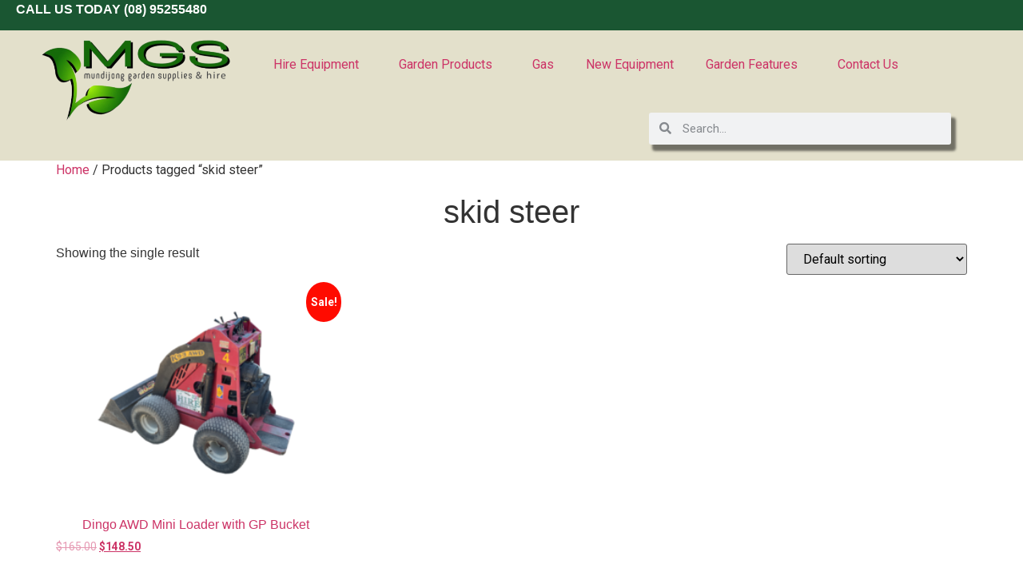

--- FILE ---
content_type: text/css
request_url: https://www.mundi.net.au/wp-content/uploads/elementor/css/post-19434.css?ver=1736499424
body_size: 693
content:
.elementor-19434 .elementor-element.elementor-element-8e8c08c{transition:background 0.3s, border 0.3s, border-radius 0.3s, box-shadow 0.3s;margin-top:0px;margin-bottom:0px;padding:0px 0px 0px 0px;}.elementor-19434 .elementor-element.elementor-element-8e8c08c > .elementor-background-overlay{transition:background 0.3s, border-radius 0.3s, opacity 0.3s;}.elementor-19434 .elementor-element.elementor-element-cbe834e:not(.elementor-motion-effects-element-type-background) > .elementor-widget-wrap, .elementor-19434 .elementor-element.elementor-element-cbe834e > .elementor-widget-wrap > .elementor-motion-effects-container > .elementor-motion-effects-layer{background-color:#1a5632;}.elementor-19434 .elementor-element.elementor-element-cbe834e > .elementor-element-populated, .elementor-19434 .elementor-element.elementor-element-cbe834e > .elementor-element-populated > .elementor-background-overlay, .elementor-19434 .elementor-element.elementor-element-cbe834e > .elementor-background-slideshow{border-radius:0px 0px 0px 0px;}.elementor-19434 .elementor-element.elementor-element-cbe834e > .elementor-element-populated{transition:background 0.3s, border 0.3s, border-radius 0.3s, box-shadow 0.3s;margin:0px 0px 0px 0px;--e-column-margin-right:0px;--e-column-margin-left:0px;padding:0px 0px 0px 0px;}.elementor-19434 .elementor-element.elementor-element-cbe834e > .elementor-element-populated > .elementor-background-overlay{transition:background 0.3s, border-radius 0.3s, opacity 0.3s;}.elementor-19434 .elementor-element.elementor-element-695e021 > .elementor-widget-container{padding:0px 0px 0px 20px;}.elementor-19434 .elementor-element.elementor-element-695e021{column-gap:100px;text-align:left;color:#ffffff;}.elementor-19434 .elementor-element.elementor-element-01b2b4d:not(.elementor-motion-effects-element-type-background), .elementor-19434 .elementor-element.elementor-element-01b2b4d > .elementor-motion-effects-container > .elementor-motion-effects-layer{background-color:#E3E0CB;}.elementor-19434 .elementor-element.elementor-element-01b2b4d{transition:background 0.3s, border 0.3s, border-radius 0.3s, box-shadow 0.3s;}.elementor-19434 .elementor-element.elementor-element-01b2b4d > .elementor-background-overlay{transition:background 0.3s, border-radius 0.3s, opacity 0.3s;}.elementor-19434 .elementor-element.elementor-element-5ac116f > .elementor-widget-container{margin:-40px -40px -40px -40px;padding:15px 0px 0px 0px;}.elementor-19434 .elementor-element.elementor-element-5ac116f{text-align:left;}.elementor-19434 .elementor-element.elementor-element-22e3b23 .elementor-menu-toggle{margin-left:auto;}.elementor-19434 .elementor-element.elementor-element-22e3b23 .elementor-nav-menu--main .elementor-item.elementor-item-active{color:#2E8C08;}.elementor-19434 .elementor-element.elementor-element-22e3b23 .elementor-nav-menu--main .elementor-nav-menu--dropdown, .elementor-19434 .elementor-element.elementor-element-22e3b23 .elementor-nav-menu__container.elementor-nav-menu--dropdown{box-shadow:-30px 0px 10px 0px rgba(0,0,0,0.5);}.elementor-19434 .elementor-element.elementor-element-5d4063f > .elementor-widget-container{margin:0px 0px 0px 0px;padding:0% 0% 0% 30%;}.elementor-19434 .elementor-element.elementor-element-5d4063f .elementor-search-form__container{min-height:40px;box-shadow:5px 7px 3px 1px rgba(0,0,0,0.5);}.elementor-19434 .elementor-element.elementor-element-5d4063f .elementor-search-form__submit{min-width:40px;}body:not(.rtl) .elementor-19434 .elementor-element.elementor-element-5d4063f .elementor-search-form__icon{padding-left:calc(40px / 3);}body.rtl .elementor-19434 .elementor-element.elementor-element-5d4063f .elementor-search-form__icon{padding-right:calc(40px / 3);}.elementor-19434 .elementor-element.elementor-element-5d4063f .elementor-search-form__input, .elementor-19434 .elementor-element.elementor-element-5d4063f.elementor-search-form--button-type-text .elementor-search-form__submit{padding-left:calc(40px / 3);padding-right:calc(40px / 3);}.elementor-19434 .elementor-element.elementor-element-5d4063f:not(.elementor-search-form--skin-full_screen) .elementor-search-form__container{border-radius:3px;}.elementor-19434 .elementor-element.elementor-element-5d4063f.elementor-search-form--skin-full_screen input[type="search"].elementor-search-form__input{border-radius:3px;}.elementor-theme-builder-content-area{height:400px;}.elementor-location-header:before, .elementor-location-footer:before{content:"";display:table;clear:both;}@media(min-width:768px){.elementor-19434 .elementor-element.elementor-element-a5cd9fb{width:16.607%;}.elementor-19434 .elementor-element.elementor-element-0933b11{width:83.393%;}}

--- FILE ---
content_type: text/css
request_url: https://www.mundi.net.au/wp-content/uploads/elementor/css/post-17896.css?ver=1736499424
body_size: 309
content:
.elementor-17896 .elementor-element.elementor-element-ec8c5b6:not(.elementor-motion-effects-element-type-background), .elementor-17896 .elementor-element.elementor-element-ec8c5b6 > .elementor-motion-effects-container > .elementor-motion-effects-layer{background-color:#e3e0cb;}.elementor-17896 .elementor-element.elementor-element-ec8c5b6{transition:background 0.3s, border 0.3s, border-radius 0.3s, box-shadow 0.3s;}.elementor-17896 .elementor-element.elementor-element-ec8c5b6 > .elementor-background-overlay{transition:background 0.3s, border-radius 0.3s, opacity 0.3s;}.elementor-bc-flex-widget .elementor-17896 .elementor-element.elementor-element-d2f3cdf.elementor-column .elementor-widget-wrap{align-items:center;}.elementor-17896 .elementor-element.elementor-element-d2f3cdf.elementor-column.elementor-element[data-element_type="column"] > .elementor-widget-wrap.elementor-element-populated{align-content:center;align-items:center;}.elementor-17896 .elementor-element.elementor-element-e350efe{text-align:left;}.elementor-17896 .elementor-element.elementor-element-08be862{--grid-template-columns:repeat(0, auto);--grid-column-gap:5px;--grid-row-gap:0px;}.elementor-17896 .elementor-element.elementor-element-08be862 .elementor-widget-container{text-align:left;}.elementor-17896 .elementor-element.elementor-element-08be862 > .elementor-widget-container{margin:-20px 0px 0px 0px;}.elementor-theme-builder-content-area{height:400px;}.elementor-location-header:before, .elementor-location-footer:before{content:"";display:table;clear:both;}

--- FILE ---
content_type: application/javascript
request_url: https://www.mundi.net.au/wp-content/plugins/extra-custom-product-options-for-woocommerce/Front/plgfy_expo_compatiblity.js?ver=1.0
body_size: 503
content:
const { registerCheckoutFilters } = window.wc.blocksCheckout;

const plugify_modify_cart_item_name_for_expo = ( defaultValue, extensions, args ) => {

	if (!extensions.plugify_expo_extra_data.plugify_fields_data_expo) {
		return defaultValue;
	}

	var plugify_button_htmlll = extensions.plugify_expo_extra_data.plugify_button_htmlll;

	if (plugify_button_htmlll && 'true' == general_settings.general_settings_for_popup && 'yes_rule_applied' == plugify_button_htmlll) {

		return `<a class="wc-block-components-product-name">${defaultValue}<br><div class="plugify_meta_data" style="display:flex;"><button type="button" id="${args.cartItem.key}" class="button show_modal_details_btn_plugify">${general_settings.txt_for_view_details}</button></div></a>`;
	} else if ('false' == general_settings.general_settings_for_popup && 'yes_rule_applied' == plugify_button_htmlll){
		
		let my_html = '';

		for (let i = 0; i < extensions.plugify_expo_extra_data.plugify_fields_data_expo.length; i++) {
			const { key, value } = extensions.plugify_expo_extra_data.plugify_fields_data_expo[i];
			my_html += `<div class="plugify_meta_data" style="display:flex; flex-wrap:wrap;"><strong> ${key} </strong>  :  ${value}<br></div></a>`;
		}

		return `${defaultValue}<br>` + my_html ;

		
	} else {
		return `${defaultValue}`;
	}
};


const plugify_modiffy_add_class_to_cart_items_for_expo = ( defaultValue, extensions, args ) => {
	
	var plugify_button_htmlll = extensions.plugify_expo_extra_data.plugify_button_htmlll;

	if (plugify_button_htmlll) {
		return 'plugify_expoo_class';
	} else {
		return defaultValue;
	}
};


registerCheckoutFilters( 'example-extension', {
	itemName: plugify_modify_cart_item_name_for_expo,
	cartItemClass: plugify_modiffy_add_class_to_cart_items_for_expo,
} );

